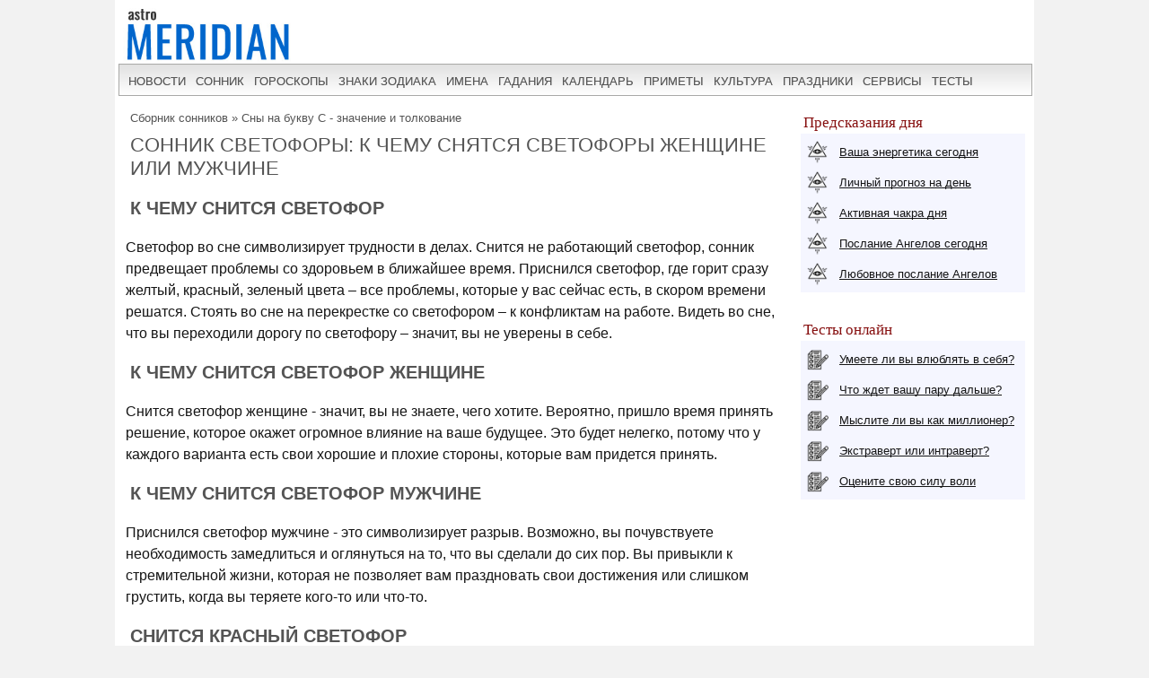

--- FILE ---
content_type: text/html; charset=UTF-8
request_url: https://www.astromeridian.ru/sonnik/2/2966.html
body_size: 13497
content:
<!DOCTYPE html><html lang="ru"><head><title>К чему снится Светофор по соннику? Видеть во сне Светофор - толкование снов. </title><meta http-equiv="Content-Type" content="text/html; charset=UTF-8" /><meta name="robots" content="noodp" /><meta name="description" content="Светофор видеть во сне. К чему снится Светофор, что это означает? Толкование сна сонниками Миллера, Ванги, Цветкова... " /><meta name="viewport" content="width=device-width, initial-scale=1"/> <link rel="stylesheet" href="https://www.astromeridian.ru/assets/templates/styles_new03_09.css" type="text/css" /><meta property="og:site_name" content="AstroMeridian.ru"/><meta property="og:url" content="https://www.astromeridian.ru/sonnik/2/2966.html"/><meta property="og:type" content="website"/><meta property="og:title" content="К чему снится Светофор по соннику? Видеть во сне Светофор - толкование снов. "/><meta property="og:description" content="Светофор видеть во сне. К чему снится Светофор, что это означает? Толкование сна сонниками Миллера, Ванги, Цветкова... "/><meta property="og:image" content="https://www.astromeridian.ru/assets/images/img/sonnik2.jpg"/><link rel="manifest" href="https://www.astromeridian.ru/manifest.json"><link rel="shortcut icon" href="https://www.astromeridian.ru/assets/templates/amv3/favicon.ico" /><link rel="apple-touch-icon" sizes="180x180" href="https://www.astromeridian.ru/assets/images/705/150/apple-touch-icon-180x180.png" /><link rel="icon" type="image/png" href="https://www.astromeridian.ru/assets/images/705/150/favicon-32x32.png" sizes="32x32" /><link rel="icon" type="image/png" href="https://www.astromeridian.ru/assets/images/705/150/favicon-96x96.png" sizes="96x96" /><link rel="icon" type="image/png" href="https://www.astromeridian.ru/assets/images/705/150/android-chrome-192x192.png" sizes="192x192" /><link rel="canonical" href="https://www.astromeridian.ru/sonnik/2/2966.html" /><script>window.yaContextCb=window.yaContextCb||[]</script><script src="https://yandex.ru/ads/system/context.js" async></script><style>#tb_buk{margin:0 auto;}
#tb_buk a {display:block;margin:2px 5px 5px 5px;border:solid #cccccc 1px;padding:4px 5px 4px 5px;}
.img_l{display:inline-block; float: left;margin-left:5px}
@media screen and (max-width:480px){
img.centr_img{ width:300px;height: 180px;}}</style><script async type="text/javascript" src="//s.luxcdn.com/t/222328/360_light.js"></script></head><body><div class="uno_main_container"><table class="glavn"><tr><td><header> <div class="container"><a href="https://www.astromeridian.ru/" title="astromeridian.ru"><img src="https://www.astromeridian.ru/assets/templates/amv5/images/head.jpg" class="imgmenu" alt="Astromeridian" /></a> <label for="toggle-1" class="toggle-menu"><span>МЕНЮ</span><ul><li></li> <li></li> <li></li></ul></label> <input type="checkbox" id="toggle-1"> <nav> <ul class="col2"><li><a href="https://www.astromeridian.ru/news.php">новости</a></li><li><a href="https://www.astromeridian.ru/sonnik/">сонник</a></li><li><a href="https://www.astromeridian.ru/goroskop/">гороскопы</a></li><li><a href="https://www.astromeridian.ru/astro/znaki_zodiaka.html">знаки зодиака</a></li><li><a href="https://www.astromeridian.ru/imya/">имена</a></li><li><a href="https://www.astromeridian.ru/guess.php">гадания</a></li><li><a href="https://www.astromeridian.ru/goroskop/lunnyj_kalendar_na_god.html">календарь</a></li><li><a href="https://www.astromeridian.ru/magic/narodnye_primety.html">приметы</a></li><li><a href="https://www.astromeridian.ru/magic/">культура</a></li><li><a href="https://www.astromeridian.ru/poetry/">праздники</a></li><li><a href="https://www.astromeridian.ru/astro/">сервисы</a></li><li><a href="https://www.astromeridian.ru/tests/">тесты</a></li> </ul> </nav> </div></header><script async type='text/javascript' src='//s.luxcdn.com/t/222328/360_light.js'></script><script class='__lxGc__' type='text/javascript'>((__lxGc__=window.__lxGc__||{'s':{},'b':0})['s']['_222328']=__lxGc__['s']['_222328']||{'b':{}})['b']['_728894']={'i':__lxGc__.b++};</script> <div id="content" itemscope itemtype="https://schema.org/Article"> <div id="main-content"><div id="pathway"><span class="B_crumbBox"><span class="B_firstCrumb"><a class="B_homeCrumb" href="/sonnik/2/" title="Сонник №&amp;#10122; - 100 сонников и 250000 толкований сна от Миллера, Ванги, Фрейда, Цветкова и др. с онлайн поиском по сонникам. Толкования снов проводят авторитетные эксперты.">Сборник сонников</a></span> &raquo; <span class="B_lastCrumb"><a class="B_crumb" href="/sonnik/2/s.html" title="Полный список снов на букву С. Толкование снов, начинающихся на букву С онлайн на сайте astromeridian.ru">Сны на букву С - значение и толкование</a></span></span></div><h1 itemprop="headline">Сонник Светофоры: к чему снятся Светофоры женщине или мужчине</h1><div id="articleBody" itemprop="articleBody"><h2>К чему снится Светофор</h2><p>Светофор во сне символизирует трудности в делах. Снится не работающий светофор, сонник предвещает проблемы со здоровьем в ближайшее время. Приснился светофор, где горит сразу желтый, красный, зеленый цвета – все проблемы, которые у вас сейчас есть, в скором времени решатся. Стоять во сне на перекрестке со светофором – к конфликтам на работе. Видеть во сне, что вы переходили дорогу по светофору – значит, вы не уверены в себе.</p><h2>К чему снится Светофор женщине</h2><!--noindex--><div id="yandex_rtb_R-A-52397-11"></div><script>window.yaContextCb.push(() => { Ya.Context.AdvManager.render({ "blockId": "R-A-52397-11", "renderTo": "yandex_rtb_R-A-52397-11" })
})</script><!--/noindex--><p>Снится светофор женщине - значит, вы не знаете, чего хотите. Вероятно, пришло время принять решение, которое окажет огромное влияние на ваше будущее. Это будет нелегко, потому что у каждого варианта есть свои хорошие и плохие стороны, которые вам придется принять.</p><h2>К чему снится Светофор мужчине</h2><p>Приснился светофор мужчине - это символизирует разрыв. Возможно, вы почувствуете необходимость замедлиться и оглянуться на то, что вы сделали до сих пор. Вы привыкли к стремительной жизни, которая не позволяет вам праздновать свои достижения или слишком грустить, когда вы теряете кого-то или что-то.</p><h2>Снится красный светофор</h2><p>Если вам снится красный светофор, это предупреждает о проблемах. Возможно, вы не знаете, как выполнить задание, которое дал вам ваш босс, что приведет к закрытию компании, в которой вы работаете. Все будут надеяться на вас, но это еще больше добавит вам стресса. </p><h2>Снился зеленый светофор</h2><p> Если вам снится зеленый светофор, это означает, что вы откажетесь от идеи, которую другие люди считают рискованной. Вам не нужно так легко отказываться от своих планов, если вы верите, что можете их осуществить. Возможно, вам придется найти более простой, легкий или менее рискованный способ получить то, что вы хотите.</p><h2>Приснился желтый светофор</h2><p>Если вам снится желтый светофор, это символизирует растерянность. Развитие одного дела наверняка вас удивило, и вы не знаете, как реагировать и что делать. Вы должны дать себе время, чтобы хорошо все обдумать и даже попросить совета у кого-то, кому вы доверяете, если это необходимо.</p><h2>Видеть во сне перекресток со светофором</h2><p>Приснился перекресток со светофором, означает, что вы будете спорить с упрямым человеком. Учитывая, что вы тоже довольно упрямы, спор может легко превратиться в ссору, если вы не сумеете контролировать свои эмоции. Если вы хотите, чтобы кто-то принял ваше мнение, вам не нужно использовать резкие слова, а нужно констатировать факты.</p><h2>Снится переходить дорогу на светофоре</h2><p>Видеть во сне, как вы переходите дорогу на светофоре, означает, что вы постоянно куда-то спешите. Вы уже перепробовали больше вещей, чем ваши сверстники, и вам скоро все надоест. У вас не будет общих интересов с друзьями, и вам придется общаться с людьми старше вас.</p><h2>Приснилось мыть светофор</h2><p>Если вам снится мыть светофор, это означает, что вы недооцениваете себя. Вероятно, вы считаете себя паршивой овцой в семье, потому что члены вашей семьи более успешны, чем вы. Вы хотели бы сделать что-то, чтобы они гордились вами. Однако, вы забываете, насколько важны для своих близких и что вам не нужно что-то доказывать им.</p><h2>Видеть Светофор во сне по соннику XXI века</h2><p>Светофор - Видеть во сне светофор – означает, что ваши деловые отношения с административными органами будут успешными.</p><h2>К чему снится Светофор по соннику Миллера</h2><p>Светофор - Видеть во сне светофор, на котором одновременно горят и зеленый, и красный, и желтый свет, - к вашей победе над неприятными жизненными обстоятельствами. Если же все три света не горят на светофоре, то обстоятельства окажутся сильнее вас, и на протяжении 3 недель вы будете чувствовать себя крайне подавленными и сломленными.</p><h2>Светофор: сонник Цветкова</h2><p>Светофор - Световые сигналы могут указывать на возможные направления движения по жизни, развития или закрытие какой–либо перспективы (зелёный – благоприятствование, красный – запрет).</p><h2>Эзотерический сонник: Светофор</h2><p>Видеть во сне светофор - вас поджидают всевозможные огорчения. Приснился светофор с красным сигналом - вам могут запретить общаться с тем, кого вы любите. Увидели светофор с желтым светом - кто-то будет сокращен, а вы пойдете на повышение или вам добавят оклад.</p><h2>Светофор по Русскому соннику</h2><p>Видеть, как человек переходит дорогу на красный сигнал светофора, означает, что вы обеспокоены. Вероятно, вы будете наблюдать, как ваш любимый человек уничтожает себя, и вы не сможете помочь. Этот человек поймет ваш совет, но у него не хватит сил бороться с предстоящими искушениями.</p><h2>Другие толкования снов о светофорах</h2><p><b><a href="https://www.astromeridian.ru/sonnik/dream-about-green-traffic-light-meaning.html">Сон о зеленом светофоре</a></b> намекает на борьбу и конфликт. Вы чувствуете, что к вам придираются или вас критикуют. Кто-то заставляет вас столкнуться с какой-то проблемой, с которой вы не готовы справиться. Сон привлекает внимание к внутреннему достоинству. Возможно, вы просто нервничаете, садясь за руль.</p><p><b><a href="https://www.astromeridian.ru/sonnik/dream-about-red-traffic-light-meaning.html">Сон о красном светофоре</a></b> символизирует власть и защиту. Возможно, вы пытаетесь построить прочный фундамент для дальнейшего продвижения к своим целям. Вам нужно уделить время себе и отвлечься от стрессов повседневной жизни. Сон означает, что вам нужно выразить себя или поговорить о проблеме, которая вас беспокоит. Вы хорошо защищены или вас чрезмерно охраняют.</p><p><b><a href="https://www.astromeridian.ru/sonnik/dream-about-crossing-traffic-meaning.html">Снится переходить дорогу на светофоре</a></b> - сон говорит о милом и особенном человеке в вашей жизни. Вы находитесь в состоянии застоя. Вас тянет в глубины вашего подсознания. Это предвестник состояния спокойствия. Возможно, возникла ситуация или проблема, которую вам необходимо преодолеть или взять под контроль.</p><p><b><a href="https://www.astromeridian.ru/sonnik/dream-about-seeing-a-traffic-light-meaning.html">Снится стоять на светофоре</a></b> - сон говорит о вашем влиянии на других. Вам нужно что-то делать и как можно быстрее. Вам нужно твердо стоять на своем. Этот сон предполагает небытие и пустоту. На вас влияют убеждения и желания других.</p><div class="author_new">© <a href="https://www.astromeridian.ru/muraveva_l_v.php">Муравьева Л.В.</a></div><meta itemprop="datePublished" content="2005-10-26T09:32:01+03:00" /><meta itemprop="dateModified" content="2024-08-10T08:04:45+03:00" /><meta itemprop="image" content="https://www.astromeridian.ru/assets/images/img/sonnik2.jpg" /><div class="author">© Фото: ru.depositphotos.com</div></div><meta itemscope itemprop="mainEntityOfPage" itemType="https://schema.org/WebPage" itemid="https://www.astromeridian.ru/sonnik/2/2966.html" content="" /><meta itemprop="name" content="Светофор" /><meta itemprop="description" content="Светофор видеть во сне. К чему снится Светофор, что это означает? Толкование сна сонниками Миллера, Ванги, Цветкова... " /><meta itemprop="author" content="Составитель: Муравьева Л.В." /><div itemprop="publisher" itemscope itemtype="https://schema.org/Organization"> <div itemprop="logo" itemscope itemtype="https://schema.org/ImageObject"> <img itemprop="url image" src="https://www.astromeridian.ru/assets/images/705/150/favicon-96x96.png" style="display:none;"/> <meta itemprop="width" content="96"> <meta itemprop="height" content="96"> </div> <meta itemprop="name" content="astromeridian.ru"> <meta itemprop="telephone" content="+7 928 827 76 37"> <meta itemprop="address" content="Ставрополь, пр Черноморский, д 29"></div><div style="clear: both;"></div><script type="text/javascript" src="https://www.astromeridian.ru/assets/templates/mv/jquery.min.js"></script><script async src="https://yastatic.net/share2/share.js"></script><div id="share"><div class="ya-share2" data-curtain data-shape="round" data-services="messenger,vkontakte,odnoklassniki,telegram,whatsapp,pinterest,skype"></div></div><br /> </div> </div> <div id="right-column"><div class="box_a">Предсказания дня</div><div class="box_d"><div class="str1"><div class="icon"></div> <a href="https://www.astromeridian.ru/astro/jenergija.html">Ваша энергетика сегодня</a></div><div class="str2"><div class="icon"></div> <a href="https://www.astromeridian.ru/astro/lihnii_den.html">Личный прогноз на день</a></div><div class="str3"><div class="icon"></div> <a href="https://www.astromeridian.ru/astro/aktivacija_hakr.html">Активная чакра дня</a></div><div class="str4"><div class="icon"></div> <a href="https://www.astromeridian.ru/astro/magiheskie_poslanija_angelov.html">Послание Ангелов сегодня</a></div><div class="str5"><div class="icon"></div> <a href="https://www.astromeridian.ru/astro/poslanie_angelov.html">Любовное послание Ангелов</a></div></div><div style="clear: both;"></div><br/><div style="clear: both;"></div><div class="box_a">Тесты онлайн</div><div class="box_d"><div class="str6"><div class="icon"></div> <a href="https://www.astromeridian.ru/tests/ps_testi.html?id_test=37">Умеете ли вы влюблять в себя?</a></div><div class="str7"><div class="icon"></div> <a href="https://www.astromeridian.ru/tests/ps_testi.html?id_test=12">Что ждет вашу пару дальше?</a></div><div class="str8"><div class="icon"></div> <a href="https://www.astromeridian.ru/tests/ps_testi.html?id_test=25">Мыслите ли вы как миллионер?</a></div><div class="str9"><div class="icon"></div> <a href="https://www.astromeridian.ru/tests/ps_testi.html?id_test=6">Экстраверт или интраверт?</a></div><div class="str10"><div class="icon"></div> <a href="https://www.astromeridian.ru/tests/ps_testi.html?id_test=31">Оцените свою силу воли</a></div></div><!--noindex--><script async type='text/javascript' src='//s.luxcdn.com/t/222328/360_light.js'></script><script class='__lxGc__' type='text/javascript'>((__lxGc__=window.__lxGc__||{'s':{},'b':0})['s']['_222328']=__lxGc__['s']['_222328']||{'b':{}})['b']['_687992']={'i':__lxGc__.b++};</script><!--/noindex--> </div> <br class="clear" /> <div id="footer"><div id="menubottom"><div class="box"><p>Гороскопы 2026</p><ul><li><a href="https://www.astromeridian.ru/horoscope_na_segodnja.php">Гороскоп на сегодня</a></li><li><a href="https://www.astromeridian.ru/horoscope_na_zavtra.php">Гороскоп на завтра</a></li><li><a href="https://www.astromeridian.ru/horoscope_na_nedelju.php">Гороскоп на неделю</a></li><li><a href="https://www.astromeridian.ru/goroskop/goroskop-na-mecias-2026.html">Гороскопы по месяцам</a></li><li><a href="https://www.astromeridian.ru/goroskop/goroskop-na-2026.html">Гороскопы для знаков</a></li><li><a href="https://www.astromeridian.ru/goroskop/astrology-2026.html">Астрокалендарь</a></li><li><a href="https://www.astromeridian.ru/goroskop/retro-planeti-2026.html">Ретро планеты </a></li></ul></div><div class="box"><p>Луна 2026</p><ul><li><a href="https://www.astromeridian.ru/goroskop/lunnyj_kalendar_na_god.html">Луна сегодня</a></li><li><a href="https://www.astromeridian.ru/goroskop/lunniy-kalendar-2026.html">Лунный календарь</a></li><li><a href="https://www.astromeridian.ru/goroskop/fazi_luni.html">Лунные фазы</a></li><li><a href="https://www.astromeridian.ru/goroskop/lunnyj_kalendar_strijki_volos.html">Календарь стрижек</a></li><li><a href="https://www.astromeridian.ru/goroskop/lunnyj_kalendar_ogorodnika.html">Календарь садовода</a></li><li><a href="https://www.astromeridian.ru/goroskop/lunnii_kalendar_pokupki.html">Календарь покупок</a></li><li><a href="https://www.astromeridian.ru/goroskop/zatmeniya2026.html">Затмения года</a></li></ul></div><div class="box"><p>Календари 2026</p><ul><li><a href="https://www.astromeridian.ru/poetry/"> Праздники сегодня и завтра</a></li><li><a href="https://www.astromeridian.ru/poetry/proizvodstvennyj-kalendar-2026.html">Выходные и рабочие дни</a></li><li><a href="https://www.astromeridian.ru/poetry/dni-gorodov.html">Дни городов РФ</a></li><li><a href="https://www.astromeridian.ru/poetry/cerkovnye_prazdniki.html">Церковный календарь</a></li><li><a href="https://www.astromeridian.ru/magic/narodny_kalendar.html">Народный календарь</a></li><li><a href="https://www.astromeridian.ru/magic/narodny_kalendar.html">Языческий календарь </a></li><li><a href="https://www.astromeridian.ru/poetry/pozdravlenia.html">Сборник поздравлений</a></li><li><a href="https://www.astromeridian.ru/poetry/kogda_prazdniki.html">Сборник праздников</a></li></ul></div><div class="box"><p>Онлайн оракул</p><ul><li><a href="https://www.astromeridian.ru/sonnik/">Cонник с поиском</a></li><li><a href="https://www.astromeridian.ru/guess.php">Гадания (все)</a></li><li><a href="https://www.astromeridian.ru/tests/">Тесты (разные)</a></li><li><a href="https://www.astromeridian.ru/solnehnii_goroskop.php">Солнечный код дня</a></li><li><a href="https://www.astromeridian.ru/astro/astrology.html">Предсказания</a></li><li><a href="https://www.astromeridian.ru/sc_n_year_pre.php">Нумерология на год</a></li><li><a href="https://www.astromeridian.ru/sc_n_mdays_pre.php">Нумерология на день</a></li></ul></div><div class="box"><p>Библиотека </p><ul><li><a href="https://www.astromeridian.ru/imya/">Имена</a></li><li><a href="https://www.astromeridian.ru/astro/">Астрология</a></li><li><a href="https://www.astromeridian.ru/astro/znach_chisel.html">Нумерология</a></li><li><a href="https://www.astromeridian.ru/magic/rituali-obryadi.html">Ритуалы и обряды</a></li><li><a href="https://www.astromeridian.ru/magic/zagovor.html">Молитвы и заговоры</a></li><li><a href="https://www.astromeridian.ru/magic/mifologija.html">Мифология</a></li><li><a href="https://www.astromeridian.ru/magic/tradicii-i-rituali.html">Традиции</a></li><li><a href="https://www.astromeridian.ru/magic/primeti.html">Приметы</a></li><li><a href="https://www.astromeridian.ru/magic/amulet-talisman.html">Талисманы</a></li><li><a href="https://www.astromeridian.ru/magic/slovar.html">Эзо словарь</a></li></ul></div><div style="clear: both;"></div><div class="kn_footer2"><div class="kn_f3"><a href="https://vk.com/club38024198" title="vk.com"><svg xmlns="http://www.w3.org/2000/svg" x="0px" y="0px"
width="30" height="30"
viewBox="0 0 30 30"
style=" fill:#000000;"> <path d="M 6 4 C 4.895 4 4 4.895 4 6 L 4 24 C 4 25.105 4.895 26 6 26 L 24 26 C 25.105 26 26 25.105 26 24 L 26 6 C 26 4.895 25.105 4 24 4 L 6 4 z M 11 9 L 14.890625 9 C 16.091625 9 18.990234 9.0355312 18.990234 11.519531 C 18.990234 12.999531 17.979531 13.649844 17.519531 13.839844 L 17.519531 13.900391 C 18.708531 13.900391 20 15.144531 20 16.519531 C 20 17.999531 19.375391 20 15.400391 20 L 11 20 L 11 9 z M 14 11 L 14 13 C 14 13 14.918266 12.990234 15.072266 12.990234 C 15.931266 12.990234 16 12.246359 16 12.068359 C 16 11.953359 15.994063 11 15.039062 11 L 14 11 z M 14 15 L 14 18 C 14 18 15.25 17.978516 15.5 17.978516 C 16.797 17.978516 17 16.867797 17 16.466797 C 17 15.856797 16.672875 15.011719 15.546875 15.011719 C 15.278875 15.011719 14 15 14 15 z"></path></svg></a> <a href="https://ru.pinterest.com/astromeridianru/" title="pinterest"><svg xmlns="http://www.w3.org/2000/svg" x="0px" y="0px"
width="30" height="30"
viewBox="0 0 30 30"
style=" fill:#000000;"> <path d="M15,3C8.373,3,3,8.373,3,15c0,5.084,3.163,9.426,7.627,11.174c-0.105-0.949-0.2-2.406,0.042-3.442 c0.218-0.936,1.407-5.965,1.407-5.965s-0.359-0.719-0.359-1.781c0-1.669,0.967-2.914,2.171-2.914c1.024,0,1.518,0.769,1.518,1.69 c0,1.03-0.655,2.569-0.994,3.995c-0.283,1.195,0.599,2.169,1.777,2.169c2.133,0,3.772-2.249,3.772-5.495 c0-2.873-2.064-4.882-5.012-4.882c-3.414,0-5.418,2.561-5.418,5.208c0,1.031,0.397,2.137,0.893,2.739 c0.098,0.119,0.112,0.223,0.083,0.344c-0.091,0.379-0.293,1.194-0.333,1.361c-0.052,0.22-0.174,0.266-0.401,0.16 c-1.499-0.698-2.436-2.889-2.436-4.649c0-3.785,2.75-7.262,7.929-7.262c4.163,0,7.398,2.966,7.398,6.931 c0,4.136-2.608,7.464-6.227,7.464c-1.216,0-2.359-0.632-2.75-1.378c0,0-0.602,2.291-0.748,2.853 c-0.271,1.042-1.002,2.349-1.492,3.146C12.57,26.812,13.763,27,15,27c6.627,0,12-5.373,12-12S21.627,3,15,3z"></path></svg></a><a href="https://ok.ru/astromeridian/" title="ok.ru"><svg xmlns="http://www.w3.org/2000/svg" x="0px" y="0px"
width="30" height="30"
viewBox="0 0 30 30"
style=" fill:#000000;"> <path d="M 6 4 C 4.895 4 4 4.895 4 6 L 4 24 C 4 25.105 4.895 26 6 26 L 24 26 C 25.105 26 26 25.105 26 24 L 26 6 C 26 4.895 25.105 4 24 4 L 6 4 z M 14.998047 7 C 17.325047 7 19.216797 8.89275 19.216797 11.21875 C 19.216797 13.54475 17.324047 15.433594 14.998047 15.433594 C 12.672047 15.433594 10.78125 13.541797 10.78125 11.216797 C 10.78125 8.8907969 12.672047 6.999 14.998047 7 z M 14.998047 9.5195312 C 14.063047 9.5195312 13.302734 10.280797 13.302734 11.216797 C 13.302734 12.151797 14.063047 12.912109 14.998047 12.912109 C 15.934047 12.912109 16.695312 12.151797 16.695312 11.216797 C 16.695312 10.280797 15.934047 9.5195312 14.998047 9.5195312 z M 11.794922 15.46875 C 11.948937 15.493813 12.099734 15.550172 12.240234 15.638672 C 13.917234 16.694672 16.080766 16.694672 17.759766 15.638672 C 18.320766 15.284672 19.061062 15.453625 19.414062 16.015625 C 19.766063 16.577625 19.599109 17.320828 19.037109 17.673828 C 18.296109 18.138828 17.49025 18.468203 16.65625 18.658203 L 18.949219 20.951172 C 19.418219 21.419172 19.418219 22.179438 18.949219 22.648438 C 18.480219 23.117438 17.720953 23.117437 17.251953 22.648438 L 15 20.396484 L 12.748047 22.648438 C 12.513047 22.883437 12.205438 23 11.898438 23 C 11.591437 23 11.285781 22.883437 11.050781 22.648438 C 10.581781 22.180438 10.580828 21.418219 11.048828 20.949219 L 13.341797 18.658203 C 12.506797 18.468203 11.701937 18.136875 10.960938 17.671875 C 10.399938 17.318875 10.231938 16.577625 10.585938 16.015625 C 10.850687 15.594125 11.332875 15.393562 11.794922 15.46875 z"></path></svg></a><a href="https://t.me/astromeridian" title="telegram"><svg xmlns="http://www.w3.org/2000/svg" x="0px" y="0px"
width="30" height="30"
viewBox="0 0 30 30"
style=" fill:#000000;"><path d="M 25.154297 3.984375 C 24.829241 3.998716 24.526384 4.0933979 24.259766 4.2011719 C 24.010014 4.3016357 23.055766 4.7109106 21.552734 5.3554688 C 20.048394 6.0005882 18.056479 6.855779 15.931641 7.7695312 C 11.681964 9.5970359 6.9042108 11.654169 4.4570312 12.707031 C 4.3650097 12.746607 4.0439208 12.849183 3.703125 13.115234 C 3.3623292 13.381286 3 13.932585 3 14.546875 C 3 15.042215 3.2360676 15.534319 3.5332031 15.828125 C 3.8303386 16.121931 4.144747 16.267067 4.4140625 16.376953 C 5.3912284 16.775666 8.4218473 18.015862 8.9941406 18.25 C 9.195546 18.866983 10.29249 22.222526 10.546875 23.044922 C 10.714568 23.587626 10.874198 23.927519 11.082031 24.197266 C 11.185948 24.332139 11.306743 24.45034 11.453125 24.542969 C 11.511635 24.579989 11.575789 24.608506 11.640625 24.634766 L 11.644531 24.636719 C 11.659471 24.642719 11.67235 24.652903 11.6875 24.658203 C 11.716082 24.668202 11.735202 24.669403 11.773438 24.677734 C 11.925762 24.726927 12.079549 24.757812 12.216797 24.757812 C 12.80196 24.757814 13.160156 24.435547 13.160156 24.435547 L 13.181641 24.419922 L 16.191406 21.816406 L 19.841797 25.269531 C 19.893193 25.342209 20.372542 26 21.429688 26 C 22.057386 26 22.555319 25.685026 22.875 25.349609 C 23.194681 25.014192 23.393848 24.661807 23.478516 24.21875 L 23.478516 24.216797 C 23.557706 23.798129 26.921875 6.5273437 26.921875 6.5273438 L 26.916016 6.5507812 C 27.014496 6.1012683 27.040303 5.6826405 26.931641 5.2695312 C 26.822973 4.8564222 26.536648 4.4608905 26.181641 4.2480469 C 25.826669 4.0352506 25.479353 3.9700339 25.154297 3.984375 z M 24.966797 6.0742188 C 24.961997 6.1034038 24.970391 6.0887279 24.962891 6.1230469 L 24.960938 6.1347656 L 24.958984 6.1464844 C 24.958984 6.1464844 21.636486 23.196371 21.513672 23.845703 C 21.522658 23.796665 21.481573 23.894167 21.439453 23.953125 C 21.379901 23.91208 21.257812 23.859375 21.257812 23.859375 L 21.238281 23.837891 L 16.251953 19.121094 L 12.726562 22.167969 L 13.775391 17.96875 C 13.775391 17.96875 20.331562 11.182109 20.726562 10.787109 C 21.044563 10.471109 21.111328 10.360953 21.111328 10.251953 C 21.111328 10.105953 21.035234 10 20.865234 10 C 20.712234 10 20.506484 10.14875 20.396484 10.21875 C 18.963383 11.132295 12.671823 14.799141 9.8515625 16.439453 C 9.4033769 16.256034 6.2896636 14.981472 5.234375 14.550781 C 5.242365 14.547281 5.2397349 14.548522 5.2480469 14.544922 C 7.6958673 13.491784 12.47163 11.434667 16.720703 9.6074219 C 18.84524 8.6937992 20.838669 7.8379587 22.341797 7.1933594 C 23.821781 6.5586849 24.850125 6.1218894 24.966797 6.0742188 z"></path></svg></a> </div></div><div style="clear: both;"></div><div class="ffttrr" style="background:#ebebeb;width:100%;padding:15px"><div style="clear: both;"></div><img src="https://www.astromeridian.ru/assets/templates/amv5/images/logo.jpg" width="60" height="50" alt="Логотип" class="indexpage_m3" />© <a href="https://www.astromeridian.ru">AstroMeridian.ru</a>, 2006–2025. Возрастная категория сайта: <span class="ogr">12+</span> <br />Сетевое издание (сайт) зарегистрировано Федеральной службой по надзору в сфере связи, информационных технологий и массовых коммуникаций (Роскомнадзор) 23.05.2019. Свидетельство о регистрации СМИ ЭЛ № ФС 77 - 75795<br />Главный редактор и учредитель: Муравьева Л.В. Адрес редакции: 355018, Россия, г. Ставрополь, пр-д Черноморский, д. 29 <br />
Телефон редакции: +7 928 827-76-37 Электронная почта: admin@astromeridian.ru<br />Все права защищены. При полном или частичном использовании материалов ссылка на AstroMeridian.ru обязательна (в интернете - гиперссылка).<br /><ul class="footer_menu"><li><a href="https://www.astromeridian.ru/about.php">Редакция</a></li><li><a href="https://www.astromeridian.ru/contacts.php">Контакты</a></li><li><a href="https://www.astromeridian.ru/law.php">Пользовательское соглашение</a></li></ul><br /><div style="clear: both;"></div><!--noindex--><script>btn.onclick = function(){ pText.classList.toggle('hideText'); this.innerHTML.indexOf('ДОБАВИТЬ ') >-1 ? this.innerHTML = "ДОБАВИТЬ КОММЕНТАРИЙ" : this.innerHTML ="ДОБАВИТЬ КОММЕНТАРИЙ";
}</script><!--/noindex--><div class="counter_footer"><div class="counter_f1"><!--LiveInternet counter--><script>new Image().src = "https://counter.yadro.ru/hit?r"+
escape(document.referrer)+((typeof(screen)=="undefined")?"":
";s"+screen.width+"*"+screen.height+"*"+(screen.colorDepth?
screen.colorDepth:screen.pixelDepth))+";u"+escape(document.URL)+
";h"+escape(document.title.substring(0,150))+
";"+Math.random();</script><!--/LiveInternet--></div><div class="counter_f2"><!-- Yandex.Metrika informer --><a href="https://metrika.yandex.ru/stat/?id=36793355&amp;from=informer"
target="_blank" rel="nofollow"><img src="https://informer.yandex.ru/informer/36793355/3_0_ECECECFF_CCCCCCFF_0_uniques"
style="width:88px; height:31px; border:0;" alt="Яндекс.Метрика" title="Яндекс.Метрика: данные за сегодня (просмотры, визиты и уникальные посетители)" class="ym-advanced-informer" data-cid="36793355" data-lang="ru" /></a><!-- /Yandex.Metrika informer --><!-- Yandex.Metrika counter --><script type="text/javascript" > (function(m,e,t,r,i,k,a){m[i]=m[i]||function(){(m[i].a=m[i].a||[]).push(arguments)}; m[i].l=1*new Date();k=e.createElement(t),a=e.getElementsByTagName(t)[0],k.async=1,k.src=r,a.parentNode.insertBefore(k,a)}) (window, document, "script", "https://mc.yandex.ru/metrika/tag.js", "ym"); ym(36793355, "init", { clickmap:true, trackLinks:true, accurateTrackBounce:true });</script><noscript><div><img src="https://mc.yandex.ru/watch/36793355" style="position:absolute; left:-9999px;" alt="" /></div></noscript><!-- /Yandex.Metrika counter --></div></div></div></div></div></td></tr></table></div><script type="text/javascript">!function(A,k,F){function G(a,c){return typeof a===c}function j(){var p,u,h,s,d,f,c;for(var m in B){if(B.hasOwnProperty(m)){if(p=[],u=B[m],u.name&&(p.push(u.name.toLowerCase()),u.options&&u.options.aliases&&u.options.aliases.length)){for(h=0;h<u.options.aliases.length;h++){p.push(u.options.aliases[h].toLowerCase())}}for(s=G(u.fn,"function")?u.fn():u.fn,d=0;d<p.length;d++){f=p[d],c=f.split("."),1===c.length?v[c[0]]=s:(!v[c[0]]||v[c[0]] instanceof Boolean||(v[c[0]]=new Boolean(v[c[0]])),v[c[0]][c[1]]=s),z.push((s?"":"no-")+c.join("-"))}}}}function D(d){var f=g.className,a=v._config.classPrefix||"";if(E&&(f=f.baseVal),v._config.enableJSClass){var c=new RegExp("(^|\\s)"+a+"no-js(\\s|$)");f=f.replace(c,"$1"+a+"js$2")}v._config.enableClasses&&(f+=" "+a+d.join(" "+a),E?g.className.baseVal=f:g.className=f)}function x(){return"function"!=typeof k.createElement?k.createElement(arguments[0]):E?k.createElementNS.call(k,"http://www.w3.org/2000/svg",arguments[0]):k.createElement.apply(k,arguments)}function w(){var a=k.body;return a||(a=x(E?"svg":"body"),a.fake=!0),a}function b(p,L,M,l){var J,i,n,H,I="modernizr",K=x("div"),m=w();if(parseInt(M,10)){for(;M--;){n=x("div"),n.id=l?l[M]:I+(M+1),K.appendChild(n)}}return J=x("style"),J.type="text/css",J.id="s"+I,(m.fake?m:K).appendChild(J),m.appendChild(K),J.styleSheet?J.styleSheet.cssText=p:J.appendChild(k.createTextNode(p)),K.id=I,m.fake&&(m.style.background="",m.style.overflow="hidden",H=g.style.overflow,g.style.overflow="hidden",g.appendChild(m)),i=L(K,p),m.fake?(m.parentNode.removeChild(m),g.style.overflow=H,g.offsetHeight):K.parentNode.removeChild(K),!!i}var z=[],B=[],C={_version:"3.3.1",_config:{classPrefix:"",enableClasses:!0,enableJSClass:!0,usePrefixes:!0},_q:[],on:function(c,d){var a=this;setTimeout(function(){d(a[c])},0)},addTest:function(c,d,a){B.push({name:c,fn:d,options:a})},addAsyncTest:function(a){B.push({name:null,fn:a})}},v=function(){};v.prototype=C,v=new v;var g=k.documentElement,E="svg"===g.nodeName.toLowerCase(),y=C._config.usePrefixes?" -webkit- -moz- -o- -ms- ".split(" "):["",""];C._prefixes=y;C.testStyles=b;j(),D(z),delete C.addTest,delete C.addAsyncTest;for(var q=0;q<v._q.length;q++){v._q[q]()}A.Modernizr=v}(window,document);</script><script type="text/javascript">function addLink(){var a=document.getElementsByTagName("body")[0];var b;b=window.getSelection();var c=" Скопировано с сайта: <a href='https://www.astromeridian.ru/sonnik/'>https://www.astromeridian.ru/sonnik/</a>";var e=b+c;var d=document.createElement("div");d.style.position="absolute";d.style.left="-99999px";a.appendChild(d);d.innerHTML=e;b.selectAllChildren(d);window.setTimeout(function(){a.removeChild(d)},0)}document.oncopy=addLink;</script></body></html>